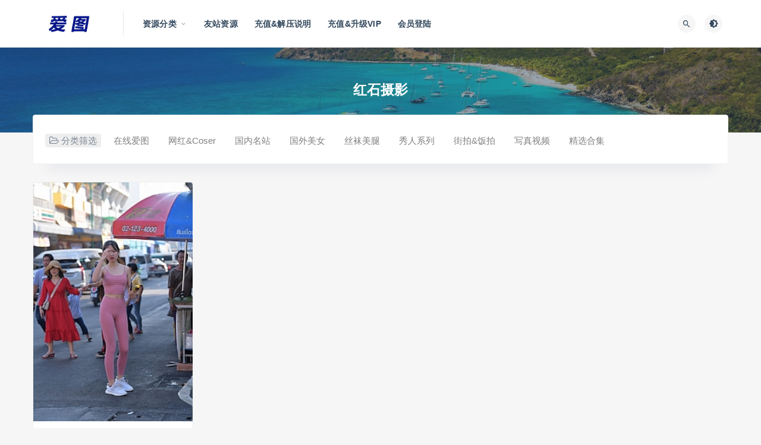

--- FILE ---
content_type: text/html; charset=UTF-8
request_url: http://aipic.org/tag/%E7%BA%A2%E7%9F%B3%E6%91%84%E5%BD%B1
body_size: 6790
content:
<!DOCTYPE html>
<html lang="zh-CN">
<head>
<meta charset="UTF-8">
<meta http-equiv="X-UA-Compatible" content="IE=edge">
<meta name="viewport" content="width=device-width, initial-scale=1">
<link rel="profile" href="https://gmpg.org/xfn/11">
<link href="http://aipic.org/wp-content/themes/ripro/assets/images/favicon/favicon.png" rel="icon">
<title>红石摄影</title>
<meta name='robots' content='max-image-preview:large' />
<style id='classic-theme-styles-inline-css' type='text/css'>
/*! This file is auto-generated */
.wp-block-button__link{color:#fff;background-color:#32373c;border-radius:9999px;box-shadow:none;text-decoration:none;padding:calc(.667em + 2px) calc(1.333em + 2px);font-size:1.125em}.wp-block-file__button{background:#32373c;color:#fff;text-decoration:none}
</style>
<style id='global-styles-inline-css' type='text/css'>
body{--wp--preset--color--black: #000000;--wp--preset--color--cyan-bluish-gray: #abb8c3;--wp--preset--color--white: #ffffff;--wp--preset--color--pale-pink: #f78da7;--wp--preset--color--vivid-red: #cf2e2e;--wp--preset--color--luminous-vivid-orange: #ff6900;--wp--preset--color--luminous-vivid-amber: #fcb900;--wp--preset--color--light-green-cyan: #7bdcb5;--wp--preset--color--vivid-green-cyan: #00d084;--wp--preset--color--pale-cyan-blue: #8ed1fc;--wp--preset--color--vivid-cyan-blue: #0693e3;--wp--preset--color--vivid-purple: #9b51e0;--wp--preset--gradient--vivid-cyan-blue-to-vivid-purple: linear-gradient(135deg,rgba(6,147,227,1) 0%,rgb(155,81,224) 100%);--wp--preset--gradient--light-green-cyan-to-vivid-green-cyan: linear-gradient(135deg,rgb(122,220,180) 0%,rgb(0,208,130) 100%);--wp--preset--gradient--luminous-vivid-amber-to-luminous-vivid-orange: linear-gradient(135deg,rgba(252,185,0,1) 0%,rgba(255,105,0,1) 100%);--wp--preset--gradient--luminous-vivid-orange-to-vivid-red: linear-gradient(135deg,rgba(255,105,0,1) 0%,rgb(207,46,46) 100%);--wp--preset--gradient--very-light-gray-to-cyan-bluish-gray: linear-gradient(135deg,rgb(238,238,238) 0%,rgb(169,184,195) 100%);--wp--preset--gradient--cool-to-warm-spectrum: linear-gradient(135deg,rgb(74,234,220) 0%,rgb(151,120,209) 20%,rgb(207,42,186) 40%,rgb(238,44,130) 60%,rgb(251,105,98) 80%,rgb(254,248,76) 100%);--wp--preset--gradient--blush-light-purple: linear-gradient(135deg,rgb(255,206,236) 0%,rgb(152,150,240) 100%);--wp--preset--gradient--blush-bordeaux: linear-gradient(135deg,rgb(254,205,165) 0%,rgb(254,45,45) 50%,rgb(107,0,62) 100%);--wp--preset--gradient--luminous-dusk: linear-gradient(135deg,rgb(255,203,112) 0%,rgb(199,81,192) 50%,rgb(65,88,208) 100%);--wp--preset--gradient--pale-ocean: linear-gradient(135deg,rgb(255,245,203) 0%,rgb(182,227,212) 50%,rgb(51,167,181) 100%);--wp--preset--gradient--electric-grass: linear-gradient(135deg,rgb(202,248,128) 0%,rgb(113,206,126) 100%);--wp--preset--gradient--midnight: linear-gradient(135deg,rgb(2,3,129) 0%,rgb(40,116,252) 100%);--wp--preset--font-size--small: 13px;--wp--preset--font-size--medium: 20px;--wp--preset--font-size--large: 36px;--wp--preset--font-size--x-large: 42px;--wp--preset--spacing--20: 0.44rem;--wp--preset--spacing--30: 0.67rem;--wp--preset--spacing--40: 1rem;--wp--preset--spacing--50: 1.5rem;--wp--preset--spacing--60: 2.25rem;--wp--preset--spacing--70: 3.38rem;--wp--preset--spacing--80: 5.06rem;--wp--preset--shadow--natural: 6px 6px 9px rgba(0, 0, 0, 0.2);--wp--preset--shadow--deep: 12px 12px 50px rgba(0, 0, 0, 0.4);--wp--preset--shadow--sharp: 6px 6px 0px rgba(0, 0, 0, 0.2);--wp--preset--shadow--outlined: 6px 6px 0px -3px rgba(255, 255, 255, 1), 6px 6px rgba(0, 0, 0, 1);--wp--preset--shadow--crisp: 6px 6px 0px rgba(0, 0, 0, 1);}:where(.is-layout-flex){gap: 0.5em;}:where(.is-layout-grid){gap: 0.5em;}body .is-layout-flow > .alignleft{float: left;margin-inline-start: 0;margin-inline-end: 2em;}body .is-layout-flow > .alignright{float: right;margin-inline-start: 2em;margin-inline-end: 0;}body .is-layout-flow > .aligncenter{margin-left: auto !important;margin-right: auto !important;}body .is-layout-constrained > .alignleft{float: left;margin-inline-start: 0;margin-inline-end: 2em;}body .is-layout-constrained > .alignright{float: right;margin-inline-start: 2em;margin-inline-end: 0;}body .is-layout-constrained > .aligncenter{margin-left: auto !important;margin-right: auto !important;}body .is-layout-constrained > :where(:not(.alignleft):not(.alignright):not(.alignfull)){max-width: var(--wp--style--global--content-size);margin-left: auto !important;margin-right: auto !important;}body .is-layout-constrained > .alignwide{max-width: var(--wp--style--global--wide-size);}body .is-layout-flex{display: flex;}body .is-layout-flex{flex-wrap: wrap;align-items: center;}body .is-layout-flex > *{margin: 0;}body .is-layout-grid{display: grid;}body .is-layout-grid > *{margin: 0;}:where(.wp-block-columns.is-layout-flex){gap: 2em;}:where(.wp-block-columns.is-layout-grid){gap: 2em;}:where(.wp-block-post-template.is-layout-flex){gap: 1.25em;}:where(.wp-block-post-template.is-layout-grid){gap: 1.25em;}.has-black-color{color: var(--wp--preset--color--black) !important;}.has-cyan-bluish-gray-color{color: var(--wp--preset--color--cyan-bluish-gray) !important;}.has-white-color{color: var(--wp--preset--color--white) !important;}.has-pale-pink-color{color: var(--wp--preset--color--pale-pink) !important;}.has-vivid-red-color{color: var(--wp--preset--color--vivid-red) !important;}.has-luminous-vivid-orange-color{color: var(--wp--preset--color--luminous-vivid-orange) !important;}.has-luminous-vivid-amber-color{color: var(--wp--preset--color--luminous-vivid-amber) !important;}.has-light-green-cyan-color{color: var(--wp--preset--color--light-green-cyan) !important;}.has-vivid-green-cyan-color{color: var(--wp--preset--color--vivid-green-cyan) !important;}.has-pale-cyan-blue-color{color: var(--wp--preset--color--pale-cyan-blue) !important;}.has-vivid-cyan-blue-color{color: var(--wp--preset--color--vivid-cyan-blue) !important;}.has-vivid-purple-color{color: var(--wp--preset--color--vivid-purple) !important;}.has-black-background-color{background-color: var(--wp--preset--color--black) !important;}.has-cyan-bluish-gray-background-color{background-color: var(--wp--preset--color--cyan-bluish-gray) !important;}.has-white-background-color{background-color: var(--wp--preset--color--white) !important;}.has-pale-pink-background-color{background-color: var(--wp--preset--color--pale-pink) !important;}.has-vivid-red-background-color{background-color: var(--wp--preset--color--vivid-red) !important;}.has-luminous-vivid-orange-background-color{background-color: var(--wp--preset--color--luminous-vivid-orange) !important;}.has-luminous-vivid-amber-background-color{background-color: var(--wp--preset--color--luminous-vivid-amber) !important;}.has-light-green-cyan-background-color{background-color: var(--wp--preset--color--light-green-cyan) !important;}.has-vivid-green-cyan-background-color{background-color: var(--wp--preset--color--vivid-green-cyan) !important;}.has-pale-cyan-blue-background-color{background-color: var(--wp--preset--color--pale-cyan-blue) !important;}.has-vivid-cyan-blue-background-color{background-color: var(--wp--preset--color--vivid-cyan-blue) !important;}.has-vivid-purple-background-color{background-color: var(--wp--preset--color--vivid-purple) !important;}.has-black-border-color{border-color: var(--wp--preset--color--black) !important;}.has-cyan-bluish-gray-border-color{border-color: var(--wp--preset--color--cyan-bluish-gray) !important;}.has-white-border-color{border-color: var(--wp--preset--color--white) !important;}.has-pale-pink-border-color{border-color: var(--wp--preset--color--pale-pink) !important;}.has-vivid-red-border-color{border-color: var(--wp--preset--color--vivid-red) !important;}.has-luminous-vivid-orange-border-color{border-color: var(--wp--preset--color--luminous-vivid-orange) !important;}.has-luminous-vivid-amber-border-color{border-color: var(--wp--preset--color--luminous-vivid-amber) !important;}.has-light-green-cyan-border-color{border-color: var(--wp--preset--color--light-green-cyan) !important;}.has-vivid-green-cyan-border-color{border-color: var(--wp--preset--color--vivid-green-cyan) !important;}.has-pale-cyan-blue-border-color{border-color: var(--wp--preset--color--pale-cyan-blue) !important;}.has-vivid-cyan-blue-border-color{border-color: var(--wp--preset--color--vivid-cyan-blue) !important;}.has-vivid-purple-border-color{border-color: var(--wp--preset--color--vivid-purple) !important;}.has-vivid-cyan-blue-to-vivid-purple-gradient-background{background: var(--wp--preset--gradient--vivid-cyan-blue-to-vivid-purple) !important;}.has-light-green-cyan-to-vivid-green-cyan-gradient-background{background: var(--wp--preset--gradient--light-green-cyan-to-vivid-green-cyan) !important;}.has-luminous-vivid-amber-to-luminous-vivid-orange-gradient-background{background: var(--wp--preset--gradient--luminous-vivid-amber-to-luminous-vivid-orange) !important;}.has-luminous-vivid-orange-to-vivid-red-gradient-background{background: var(--wp--preset--gradient--luminous-vivid-orange-to-vivid-red) !important;}.has-very-light-gray-to-cyan-bluish-gray-gradient-background{background: var(--wp--preset--gradient--very-light-gray-to-cyan-bluish-gray) !important;}.has-cool-to-warm-spectrum-gradient-background{background: var(--wp--preset--gradient--cool-to-warm-spectrum) !important;}.has-blush-light-purple-gradient-background{background: var(--wp--preset--gradient--blush-light-purple) !important;}.has-blush-bordeaux-gradient-background{background: var(--wp--preset--gradient--blush-bordeaux) !important;}.has-luminous-dusk-gradient-background{background: var(--wp--preset--gradient--luminous-dusk) !important;}.has-pale-ocean-gradient-background{background: var(--wp--preset--gradient--pale-ocean) !important;}.has-electric-grass-gradient-background{background: var(--wp--preset--gradient--electric-grass) !important;}.has-midnight-gradient-background{background: var(--wp--preset--gradient--midnight) !important;}.has-small-font-size{font-size: var(--wp--preset--font-size--small) !important;}.has-medium-font-size{font-size: var(--wp--preset--font-size--medium) !important;}.has-large-font-size{font-size: var(--wp--preset--font-size--large) !important;}.has-x-large-font-size{font-size: var(--wp--preset--font-size--x-large) !important;}
.wp-block-navigation a:where(:not(.wp-element-button)){color: inherit;}
:where(.wp-block-post-template.is-layout-flex){gap: 1.25em;}:where(.wp-block-post-template.is-layout-grid){gap: 1.25em;}
:where(.wp-block-columns.is-layout-flex){gap: 2em;}:where(.wp-block-columns.is-layout-grid){gap: 2em;}
.wp-block-pullquote{font-size: 1.5em;line-height: 1.6;}
</style>
<!-- <link rel='stylesheet' id='external-css' href='http://aipic.org/wp-content/themes/ripro/assets/css/external.css?ver=8.9.0' type='text/css' media='all' /> -->
<!-- <link rel='stylesheet' id='sweetalert2-css' href='http://aipic.org/wp-content/themes/ripro/assets/css/sweetalert2.min.css?ver=8.9.0' type='text/css' media='all' /> -->
<!-- <link rel='stylesheet' id='app-css' href='http://aipic.org/wp-content/themes/ripro/assets/css/app.css?ver=8.9.0' type='text/css' media='all' /> -->
<!-- <link rel='stylesheet' id='diy-css' href='http://aipic.org/wp-content/themes/ripro/assets/css/diy.css?ver=8.9.0' type='text/css' media='all' /> -->
<link rel="stylesheet" type="text/css" href="//aipic.org/wp-content/cache/wpfc-minified/2n9q5rgz/24pqs.css" media="all"/>
<!-- <link rel='stylesheet' id='erphpdown-css' href='http://aipic.org/wp-content/plugins/erphpdown/static/erphpdown.css?ver=13.33' type='text/css' media='screen' /> -->
<link rel="stylesheet" type="text/css" href="//aipic.org/wp-content/cache/wpfc-minified/e2k8xuve/24pqs.css" media="screen"/>
<script src='//aipic.org/wp-content/cache/wpfc-minified/m0975y4c/24pqs.js' type="text/javascript"></script>
<!-- <script type='text/javascript' src='http://aipic.org/wp-content/themes/ripro/assets/js/jquery-2.2.4.min.js?ver=2.2.4' id='jquery-js'></script> -->
<!-- <script type='text/javascript' src='http://aipic.org/wp-content/themes/ripro/assets/js/plugins/sweetalert2.min.js?ver=8.9.0' id='sweetalert2-js'></script> -->
<style id="erphpdown-custom"></style>
<meta name="keywords" content="红石摄影">
<meta name="description" content="红石摄影">
<!-- ## NXS/OG ## --><!-- ## NXSOGTAGS ## --><!-- ## NXS/OG ## -->
<!-- HTML5 shim, for IE6-8 support of HTML5 elements. All other JS at the end of file. -->
<!--[if lt IE 9]>
<script src="http://aipic.org/wp-content/themes/ripro/assets/js/html5shiv.js"></script>
<script src="http://aipic.org/wp-content/themes/ripro/assets/js/respond.min.js"></script>
<![endif]-->
</head>
<body class="archive tag tag-3154  hfeed navbar-sticky sidebar-none pagination-numeric no-off-canvas">
<div class="site">
<header class="site-header">
<div class="container">
<div class="navbar">
<div class="logo-wrapper">
<a href="http://aipic.org/">
<img class="logo regular tap-logo" src="http://aipic.org/wp-content/uploads/2022/02/1644911585-d09ac3b546e87a2.png" data-dark="" alt="爱图">
</a>
</div>
<div class="sep"></div>
<nav class="main-menu hidden-xs hidden-sm hidden-md">
<ul id="menu-%e9%a1%b6%e9%83%a8%e5%af%bc%e8%88%aa" class="nav-list u-plain-list"><li id="menu-item-74951" class="menu-item menu-item-type-custom menu-item-object-custom menu-item-home menu-item-has-children menu-item-74951"><a href="http://aipic.org/">资源分类</a>
<ul class="sub-menu">
<li id="menu-item-3284" class="menu-item menu-item-type-taxonomy menu-item-object-category menu-item-3284"><a href="http://aipic.org/c02">网红&amp;Coser</a></li>
<li id="menu-item-3285" class="menu-item menu-item-type-taxonomy menu-item-object-category menu-item-3285"><a href="http://aipic.org/c03">国内名站</a></li>
<li id="menu-item-3286" class="menu-item menu-item-type-taxonomy menu-item-object-category menu-item-3286"><a href="http://aipic.org/c04">国外美女</a></li>
<li id="menu-item-3287" class="menu-item menu-item-type-taxonomy menu-item-object-category menu-item-3287"><a href="http://aipic.org/c05">丝袜美腿</a></li>
<li id="menu-item-3288" class="menu-item menu-item-type-taxonomy menu-item-object-category menu-item-3288"><a href="http://aipic.org/c06">秀人系列</a></li>
<li id="menu-item-3289" class="menu-item menu-item-type-taxonomy menu-item-object-category menu-item-3289"><a href="http://aipic.org/c07">街拍&amp;饭拍</a></li>
<li id="menu-item-3290" class="menu-item menu-item-type-taxonomy menu-item-object-category menu-item-3290"><a href="http://aipic.org/c08">写真视频</a></li>
<li id="menu-item-3291" class="menu-item menu-item-type-taxonomy menu-item-object-category menu-item-3291"><a href="http://aipic.org/c09">精选合集</a></li>
</ul>
</li>
<li id="menu-item-80061" class="menu-item menu-item-type-custom menu-item-object-custom menu-item-80061"><a href="http://hotimg.net/">友站资源</a></li>
<li id="menu-item-3293" class="menu-item menu-item-type-post_type menu-item-object-page menu-item-3293"><a href="http://aipic.org/%e5%85%85%e5%80%bc%e8%af%b4%e6%98%8e">充值&#038;解压说明</a></li>
<li id="menu-item-29893" class="menu-item menu-item-type-custom menu-item-object-custom menu-item-29893"><a href="http://aipic.org/user-admin?pd=money">充值&#038;升级VIP</a></li>
<li id="menu-item-3299" class="menu-item menu-item-type-custom menu-item-object-custom menu-item-3299"><a href="http://aipic.org/wp-login.php">会员登陆</a></li>
</ul>      </nav>
<div class="main-search">
<form method="get" class="search-form inline" action="http://aipic.org/">
<input type="search" class="search-field inline-field" placeholder="输入关键词，回车..." autocomplete="off" value="" name="s" required="required">
<button type="submit" class="search-submit"><i class="mdi mdi-magnify"></i></button>
</form>        <div class="search-close navbar-button"><i class="mdi mdi-close"></i></div>
</div>
<div class="actions">
<!-- user end -->
<div class="search-open navbar-button"><i class="mdi mdi-magnify"></i></div>
<div class="tap-dark navbar-button"><i class="mdi mdi-brightness-4"></i></div>
<div class="burger"></div>
</div>
</div>
</div>
</header>
<div class="header-gap"></div><div class="term-bar lazyload visible" data-bg="http://aipic.org/wp-content/uploads/2022/02/1644422708-45c48cce2e2d7fb.jpg">
<h1 class="term-title">红石摄影</h1></div>    <div class="site-content">
<div class="container">
<div class="filter--content">
<form class="mb-0" method="get" action="http://aipic.org">
<input type="hidden" name="s">
<div class="form-box search-properties mb-0">
<!-- 一级分类 -->
<div class="filter-item">
<ul class="filter-tag"><span><i class="fa fa-folder-open-o"></i> 分类筛选</span><li><a href="http://aipic.org/c01">在线爱图</a></li><li><a href="http://aipic.org/c02">网红&amp;Coser</a></li><li><a href="http://aipic.org/c03">国内名站</a></li><li><a href="http://aipic.org/c04">国外美女</a></li><li><a href="http://aipic.org/c05">丝袜美腿</a></li><li><a href="http://aipic.org/c06">秀人系列</a></li><li><a href="http://aipic.org/c07">街拍&amp;饭拍</a></li><li><a href="http://aipic.org/c08">写真视频</a></li><li><a href="http://aipic.org/c09">精选合集</a></li></ul>            </div>
<!-- 相关标签 -->
<!-- 自定义筛选 -->
<!-- .row end -->
</div>
<!-- .form-box end -->
</form>
</div>
<div class="row">
<div class="col-lg-12">
<div class="content-area">
<main class="site-main">
<div class="row posts-wrapper">
<div class="col-lg-1-5 col-6 col-sm-6 col-md-4 col-lg-3">
<article id="post-24207" class="post post-grid post-24207 type-post status-publish format-standard hentry category-c07 tag-3154">
<div class="entry-media">
<div class="placeholder" style="padding-bottom: 150%;">
<a target="_blank"  href="http://aipic.org/24207.html">
<img class="lazyload" data-src="http://aipic.org/wp-content/themes/ripro/timthumb.php?src=https://img166.imagetwist.com/th/45735/tb4gl88v0ek2.jpg&#038;h=300&#038;w=200&#038;zc=1&#038;a=c&#038;q=100&#038;s=1" src="[data-uri]" alt="红石摄影作品 &#8211; 粉色瑜伽裤美眉 [373P2V/12.3GB]">
</a>
</div>
</div>
<div class="entry-wrapper">
<header class="entry-header">          <div class="entry-meta">
<span class="meta-category">
<a target="_blank" href="http://aipic.org/c07" rel="category">
<i class="dot"></i>街拍&amp;饭拍              </a>
</span>
</div>
<h2 class="entry-title"><a target="_blank" href="http://aipic.org/24207.html" title="红石摄影作品 &#8211; 粉色瑜伽裤美眉 [373P2V/12.3GB]" rel="bookmark">红石摄影作品 &#8211; 粉色瑜伽裤美眉 [373P2V/12.3GB]</a></h2>  </header>            <div class="entry-footer">
<ul class="post-meta-box">
<li class="meta-date">
<time datetime="2022-05-20T06:50:00+08:00"><i class="fa fa-clock-o"></i> 2022-05-20</time>
</li>
</ul>
</div>    </div>
</article>
</div>
</div>
</main>
</div>
</div>
</div>
</div>
</div><!-- end sitecoent --> 
<footer class="site-footer">
<div class="container">
<div class="footer-links">
<h6>友情链接：</h6>
<ul class="friendlinks-ul">
<li><a target="_blank" href="http://aipic.org/" title="爱图 - 写真套图&amp;视频" target="_blank">爱图 - 写真套图&amp;视频</a></li><li><a target="_blank" href="http://hotimg.net/" title="热播 - 国内外主播热舞视频分享" target="_blank">热播 - 国内外主播热舞视频分享</a></li>				</ul>
</div>
<div class="site-info">
本站所有资源均收集自互联网，仅供个人欣赏交流，如不慎侵犯了您的权益，请联系我们，我们将尽快处理！<p>  Copyright © 2022 <a href='http://aipic.org/'>爱图</a><span>  All Rights Reserved</span>  <a href='http://aipic.org/sitemap.xml'>网站地图</a></p>
</div>
</div>
</footer>
<div class="rollbar">
<div class="rollbar-item tap-dark" etap="tap-dark" title="夜间模式"><i class="mdi mdi-brightness-4"></i></div>
<div class="rollbar-item tap-blog-style" etap="tap-blog-style" data-id="0" title="博客模式"><i class="fa fa-list"></i></div>
<div class="rollbar-item" etap="to_full" title="全屏页面"><i class="fa fa-arrows-alt"></i></div>
<div class="rollbar-item" etap="to_top" title="返回顶部"><i class="fa fa-angle-up"></i></div>
</div>
<div class="dimmer"></div>
<div class="off-canvas">
<div class="canvas-close"><i class="mdi mdi-close"></i></div>
<div class="logo-wrapper">
<a href="http://aipic.org/">
<img class="logo regular" src="http://aipic.org/wp-content/uploads/2022/02/1644911585-d09ac3b546e87a2.png" alt="爱图">
</a>
</div>
<div class="mobile-menu hidden-lg hidden-xl"></div>
<aside class="widget-area">
</aside>
</div>
<script type="text/javascript">
((function() {
var callbacks = [],
timeLimit = 50,
open = false;
setInterval(loop, 1);
return {
addListener: function(fn) {
callbacks.push(fn);
},
cancleListenr: function(fn) {
callbacks = callbacks.filter(function(v) {
return v !== fn;
});
}
}
function loop() {
var startTime = new Date();
debugger;
if (new Date() - startTime > timeLimit) {
if (!open) {
callbacks.forEach(function(fn) {
fn.call(null);
});
}
open = true;
window.stop();
alert('不要扒我了');
window.location.reload();
} else {
open = false;
}
}
})()).addListener(function() {
window.location.reload();
});
</script>
<script>window._ERPHPDOWN = {"uri":"http://aipic.org/wp-content/plugins/erphpdown", "payment": "1", "wppay": "scan", "author": "mobantu"}</script>
<script type='text/javascript' src='http://aipic.org/wp-content/themes/ripro/assets/js/plugins.js?ver=8.9.0' id='plugins-js'></script>
<script type='text/javascript' id='app-js-extra'>
/* <![CDATA[ */
var caozhuti = {"site_name":"\u7231\u56fe","home_url":"http:\/\/aipic.org","ajaxurl":"http:\/\/aipic.org\/wp-admin\/admin-ajax.php","is_singular":"0","tencent_captcha":{"is":"","appid":""},"infinite_load":"\u52a0\u8f7d\u66f4\u591a","infinite_loading":"<i class=\"fa fa-spinner fa-spin\"><\/i> \u52a0\u8f7d\u4e2d...","site_notice":{"is":"0","color":"rgb(33, 150, 243)","html":"<div class=\"notify-content\"><h3>RiPro\u6700\u65b0\u7248\u672c\u66f4\u65b0\u65e5\u5fd7<\/h3><div>\u8fd9\u662f\u4e00\u6761\u7f51\u7ad9\u516c\u544a\uff0c\u53ef\u5728\u540e\u53f0\u5f00\u542f\u6216\u5173\u95ed\uff0c\u53ef\u81ea\u5b9a\u4e49\u80cc\u666f\u989c\u8272\uff0c\u6807\u9898\uff0c\u5185\u5bb9\uff0c\u7528\u6237\u9996\u6b21\u6253\u5f00\u5173\u95ed\u540e\u4e0d\u518d\u91cd\u590d\u5f39\u51fa\uff0c\u6b64\u5904\u53ef\u4f7f\u7528html\u6807\u7b7e...<\/div><\/div>"},"pay_type_html":{"html":"<div class=\"pay-button-box\"><div class=\"pay-item\" id=\"alipay\" data-type=\"1\"><i class=\"alipay\"><\/i><span>\u652f\u4ed8\u5b9d<\/span><\/div><\/div><p style=\"font-size: 13px; padding: 0; margin: 0;\">\u5f53\u524d\u4e3a\u6e38\u5ba2\u8d2d\u4e70\u6a21\u5f0f<\/p>","alipay":1,"weixinpay":0}};
/* ]]> */
</script>
<script type='text/javascript' src='http://aipic.org/wp-content/themes/ripro/assets/js/app.js?ver=8.9.0' id='app-js'></script>
<script type='text/javascript' id='erphpdown-js-extra'>
/* <![CDATA[ */
var _ERPHP = {"ajaxurl":"http:\/\/aipic.org\/wp-admin\/admin-ajax.php"};
var erphpdown_ajax_url = "http:\/\/aipic.org\/wp-admin\/admin-ajax.php";
/* ]]> */
</script>
<script type='text/javascript' src='http://aipic.org/wp-content/plugins/erphpdown/static/erphpdown.js?ver=13.33' id='erphpdown-js'></script>
</body>
</html><!-- WP Fastest Cache file was created in 0.309 seconds, on 2026年1月20日 @ pm9:55 --><!-- need to refresh to see cached version -->